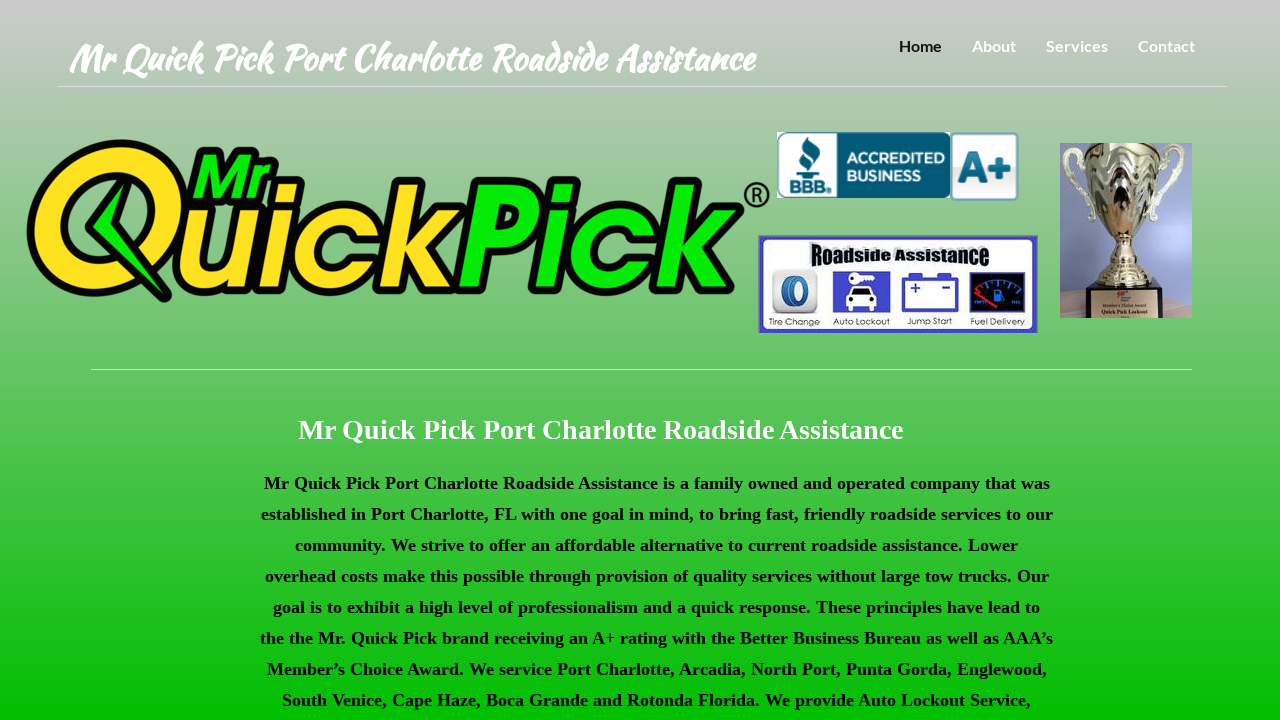

--- FILE ---
content_type: text/html; charset=utf-8
request_url: http://www.mrquickpickportcharlotte.com/
body_size: 9364
content:
 <!DOCTYPE html><html lang="en" dir="ltr" data-tcc-ignore=""><head><title>Mr Quick Pick Port Charlotte - Fast Roadside Assistance</title><meta http-equiv="content-type" content="text/html; charset=UTF-8"><meta http-equiv="X-UA-Compatible" content="IE=edge,chrome=1"><link rel="stylesheet" type="text/css" href="site.css?v="><script> if (typeof ($sf) === "undefined") { $sf = { baseUrl: "https://img1.wsimg.com/wst/v7/WSB7_J_20220204_1451_DEP-19184_3494/v2", skin: "app", preload: 0, require: { jquery: "https://img1.wsimg.com/wst/v7/WSB7_J_20220204_1451_DEP-19184_3494/v2/libs/jquery/jq.js", paths: { "wsbcore": "common/wsb/core", "knockout": "libs/knockout/knockout" } } }; } </script><script id="duel" src="//img1.wsimg.com/starfield/duel/v2.5.8/duel.js?appid=O3BkA5J1#TzNCa0E1SjF2Mi41Ljdwcm9k"></script><script> define('jquery', ['jq!starfield/jquery.mod'], function(m) { return m; }); define('appconfig', [], { documentDownloadBaseUrl: 'http://nebula.wsimg.com' }); </script><link rel="shortcut icon" href="//nebula.phx3.secureserver.net/8dd460b03298ac393526af507995f85a?AccessKeyId=C715D502D0F1A76C1718&disposition=0&alloworigin=1"><meta http-equiv="Content-Location" content="home.html"><meta name="generator" content="Starfield Technologies; Go Daddy Website Builder 7.0.5350"><meta name="description" content="Emergency roadside assistance, Auto lockouts, Jump Starts, Battery Replacements, Tire Change, Tire Plug, Fuel Delivery. Fast Local Service!!"><meta property="og:type" content="website"><meta property="og:title" content="Mr Quick Pick Port Charlotte - Fast Roadside Assistance"><meta property="og:site_name" content="Mr Quick Pick Roadside Assistance"><meta property="og:url" content="http://www.mrquickpickportcharlotte.com/home.html"><meta property="og:description" content="Emergency roadside assistance, Auto lockouts, Jump Starts, Battery Replacements, Tire Change, Tire Plug, Fuel Delivery. Fast Local Service!!"><meta property="og:image" content="//nebula.wsimg.com/ffc4e4746aacdc6618e1b926aa2fb2b2?AccessKeyId=C715D502D0F1A76C1718&disposition=0&alloworigin=1"></head><body><style data-inline-fonts>/* vietnamese */
@font-face {
  font-family: 'Allura';
  font-style: normal;
  font-weight: 400;
  src: url(https://img1.wsimg.com/gfonts/s/allura/v23/9oRPNYsQpS4zjuA_hAgWDto.woff2) format('woff2');
  unicode-range: U+0102-0103, U+0110-0111, U+0128-0129, U+0168-0169, U+01A0-01A1, U+01AF-01B0, U+0300-0301, U+0303-0304, U+0308-0309, U+0323, U+0329, U+1EA0-1EF9, U+20AB;
}
/* latin-ext */
@font-face {
  font-family: 'Allura';
  font-style: normal;
  font-weight: 400;
  src: url(https://img1.wsimg.com/gfonts/s/allura/v23/9oRPNYsQpS4zjuA_hQgWDto.woff2) format('woff2');
  unicode-range: U+0100-02BA, U+02BD-02C5, U+02C7-02CC, U+02CE-02D7, U+02DD-02FF, U+0304, U+0308, U+0329, U+1D00-1DBF, U+1E00-1E9F, U+1EF2-1EFF, U+2020, U+20A0-20AB, U+20AD-20C0, U+2113, U+2C60-2C7F, U+A720-A7FF;
}
/* latin */
@font-face {
  font-family: 'Allura';
  font-style: normal;
  font-weight: 400;
  src: url(https://img1.wsimg.com/gfonts/s/allura/v23/9oRPNYsQpS4zjuA_iwgW.woff2) format('woff2');
  unicode-range: U+0000-00FF, U+0131, U+0152-0153, U+02BB-02BC, U+02C6, U+02DA, U+02DC, U+0304, U+0308, U+0329, U+2000-206F, U+20AC, U+2122, U+2191, U+2193, U+2212, U+2215, U+FEFF, U+FFFD;
}
/* cyrillic */
@font-face {
  font-family: 'Amatic SC';
  font-style: normal;
  font-weight: 400;
  src: url(https://img1.wsimg.com/gfonts/s/amaticsc/v28/TUZyzwprpvBS1izr_vOEDuSfQZQ.woff2) format('woff2');
  unicode-range: U+0301, U+0400-045F, U+0490-0491, U+04B0-04B1, U+2116;
}
/* hebrew */
@font-face {
  font-family: 'Amatic SC';
  font-style: normal;
  font-weight: 400;
  src: url(https://img1.wsimg.com/gfonts/s/amaticsc/v28/TUZyzwprpvBS1izr_vOECOSfQZQ.woff2) format('woff2');
  unicode-range: U+0307-0308, U+0590-05FF, U+200C-2010, U+20AA, U+25CC, U+FB1D-FB4F;
}
/* vietnamese */
@font-face {
  font-family: 'Amatic SC';
  font-style: normal;
  font-weight: 400;
  src: url(https://img1.wsimg.com/gfonts/s/amaticsc/v28/TUZyzwprpvBS1izr_vOEBeSfQZQ.woff2) format('woff2');
  unicode-range: U+0102-0103, U+0110-0111, U+0128-0129, U+0168-0169, U+01A0-01A1, U+01AF-01B0, U+0300-0301, U+0303-0304, U+0308-0309, U+0323, U+0329, U+1EA0-1EF9, U+20AB;
}
/* latin-ext */
@font-face {
  font-family: 'Amatic SC';
  font-style: normal;
  font-weight: 400;
  src: url(https://img1.wsimg.com/gfonts/s/amaticsc/v28/TUZyzwprpvBS1izr_vOEBOSfQZQ.woff2) format('woff2');
  unicode-range: U+0100-02BA, U+02BD-02C5, U+02C7-02CC, U+02CE-02D7, U+02DD-02FF, U+0304, U+0308, U+0329, U+1D00-1DBF, U+1E00-1E9F, U+1EF2-1EFF, U+2020, U+20A0-20AB, U+20AD-20C0, U+2113, U+2C60-2C7F, U+A720-A7FF;
}
/* latin */
@font-face {
  font-family: 'Amatic SC';
  font-style: normal;
  font-weight: 400;
  src: url(https://img1.wsimg.com/gfonts/s/amaticsc/v28/TUZyzwprpvBS1izr_vOECuSf.woff2) format('woff2');
  unicode-range: U+0000-00FF, U+0131, U+0152-0153, U+02BB-02BC, U+02C6, U+02DA, U+02DC, U+0304, U+0308, U+0329, U+2000-206F, U+20AC, U+2122, U+2191, U+2193, U+2212, U+2215, U+FEFF, U+FFFD;
}
/* vietnamese */
@font-face {
  font-family: 'Arizonia';
  font-style: normal;
  font-weight: 400;
  src: url(https://img1.wsimg.com/gfonts/s/arizonia/v23/neIIzCemt4A5qa7mv5WOFqwKUQ.woff2) format('woff2');
  unicode-range: U+0102-0103, U+0110-0111, U+0128-0129, U+0168-0169, U+01A0-01A1, U+01AF-01B0, U+0300-0301, U+0303-0304, U+0308-0309, U+0323, U+0329, U+1EA0-1EF9, U+20AB;
}
/* latin-ext */
@font-face {
  font-family: 'Arizonia';
  font-style: normal;
  font-weight: 400;
  src: url(https://img1.wsimg.com/gfonts/s/arizonia/v23/neIIzCemt4A5qa7mv5WPFqwKUQ.woff2) format('woff2');
  unicode-range: U+0100-02BA, U+02BD-02C5, U+02C7-02CC, U+02CE-02D7, U+02DD-02FF, U+0304, U+0308, U+0329, U+1D00-1DBF, U+1E00-1E9F, U+1EF2-1EFF, U+2020, U+20A0-20AB, U+20AD-20C0, U+2113, U+2C60-2C7F, U+A720-A7FF;
}
/* latin */
@font-face {
  font-family: 'Arizonia';
  font-style: normal;
  font-weight: 400;
  src: url(https://img1.wsimg.com/gfonts/s/arizonia/v23/neIIzCemt4A5qa7mv5WBFqw.woff2) format('woff2');
  unicode-range: U+0000-00FF, U+0131, U+0152-0153, U+02BB-02BC, U+02C6, U+02DA, U+02DC, U+0304, U+0308, U+0329, U+2000-206F, U+20AC, U+2122, U+2191, U+2193, U+2212, U+2215, U+FEFF, U+FFFD;
}
/* latin */
@font-face {
  font-family: 'Averia Sans Libre';
  font-style: normal;
  font-weight: 400;
  src: url(https://img1.wsimg.com/gfonts/s/averiasanslibre/v20/ga6XaxZG_G5OvCf_rt7FH3B6BHLMEdVOEoI.woff2) format('woff2');
  unicode-range: U+0000-00FF, U+0131, U+0152-0153, U+02BB-02BC, U+02C6, U+02DA, U+02DC, U+0304, U+0308, U+0329, U+2000-206F, U+20AC, U+2122, U+2191, U+2193, U+2212, U+2215, U+FEFF, U+FFFD;
}
/* latin */
@font-face {
  font-family: 'Cabin Sketch';
  font-style: normal;
  font-weight: 400;
  src: url(https://img1.wsimg.com/gfonts/s/cabinsketch/v23/QGYpz_kZZAGCONcK2A4bGOj8mNhN.woff2) format('woff2');
  unicode-range: U+0000-00FF, U+0131, U+0152-0153, U+02BB-02BC, U+02C6, U+02DA, U+02DC, U+0304, U+0308, U+0329, U+2000-206F, U+20AC, U+2122, U+2191, U+2193, U+2212, U+2215, U+FEFF, U+FFFD;
}
/* vietnamese */
@font-face {
  font-family: 'Francois One';
  font-style: normal;
  font-weight: 400;
  src: url(https://img1.wsimg.com/gfonts/s/francoisone/v22/_Xmr-H4zszafZw3A-KPSZut9zgiRi_Y.woff2) format('woff2');
  unicode-range: U+0102-0103, U+0110-0111, U+0128-0129, U+0168-0169, U+01A0-01A1, U+01AF-01B0, U+0300-0301, U+0303-0304, U+0308-0309, U+0323, U+0329, U+1EA0-1EF9, U+20AB;
}
/* latin-ext */
@font-face {
  font-family: 'Francois One';
  font-style: normal;
  font-weight: 400;
  src: url(https://img1.wsimg.com/gfonts/s/francoisone/v22/_Xmr-H4zszafZw3A-KPSZut9zwiRi_Y.woff2) format('woff2');
  unicode-range: U+0100-02BA, U+02BD-02C5, U+02C7-02CC, U+02CE-02D7, U+02DD-02FF, U+0304, U+0308, U+0329, U+1D00-1DBF, U+1E00-1E9F, U+1EF2-1EFF, U+2020, U+20A0-20AB, U+20AD-20C0, U+2113, U+2C60-2C7F, U+A720-A7FF;
}
/* latin */
@font-face {
  font-family: 'Francois One';
  font-style: normal;
  font-weight: 400;
  src: url(https://img1.wsimg.com/gfonts/s/francoisone/v22/_Xmr-H4zszafZw3A-KPSZut9wQiR.woff2) format('woff2');
  unicode-range: U+0000-00FF, U+0131, U+0152-0153, U+02BB-02BC, U+02C6, U+02DA, U+02DC, U+0304, U+0308, U+0329, U+2000-206F, U+20AC, U+2122, U+2191, U+2193, U+2212, U+2215, U+FEFF, U+FFFD;
}
/* latin-ext */
@font-face {
  font-family: 'Fredericka the Great';
  font-style: normal;
  font-weight: 400;
  src: url(https://img1.wsimg.com/gfonts/s/frederickathegreat/v23/9Bt33CxNwt7aOctW2xjbCstzwVKsIBVV--StxbcVcg.woff2) format('woff2');
  unicode-range: U+0100-02BA, U+02BD-02C5, U+02C7-02CC, U+02CE-02D7, U+02DD-02FF, U+0304, U+0308, U+0329, U+1D00-1DBF, U+1E00-1E9F, U+1EF2-1EFF, U+2020, U+20A0-20AB, U+20AD-20C0, U+2113, U+2C60-2C7F, U+A720-A7FF;
}
/* latin */
@font-face {
  font-family: 'Fredericka the Great';
  font-style: normal;
  font-weight: 400;
  src: url(https://img1.wsimg.com/gfonts/s/frederickathegreat/v23/9Bt33CxNwt7aOctW2xjbCstzwVKsIBVV--Sjxbc.woff2) format('woff2');
  unicode-range: U+0000-00FF, U+0131, U+0152-0153, U+02BB-02BC, U+02C6, U+02DA, U+02DC, U+0304, U+0308, U+0329, U+2000-206F, U+20AC, U+2122, U+2191, U+2193, U+2212, U+2215, U+FEFF, U+FFFD;
}
/* latin */
@font-face {
  font-family: 'Jacques Francois Shadow';
  font-style: normal;
  font-weight: 400;
  src: url(https://img1.wsimg.com/gfonts/s/jacquesfrancoisshadow/v27/KR1FBtOz8PKTMk-kqdkLVrvR0ECFrB6Pin-2_p8Suno.woff2) format('woff2');
  unicode-range: U+0000-00FF, U+0131, U+0152-0153, U+02BB-02BC, U+02C6, U+02DA, U+02DC, U+0304, U+0308, U+0329, U+2000-206F, U+20AC, U+2122, U+2191, U+2193, U+2212, U+2215, U+FEFF, U+FFFD;
}
/* latin */
@font-face {
  font-family: 'Josefin Slab';
  font-style: normal;
  font-weight: 400;
  src: url(https://img1.wsimg.com/gfonts/s/josefinslab/v29/lW-swjwOK3Ps5GSJlNNkMalNpiZe_ldbOR4W71msR349Kg.woff2) format('woff2');
  unicode-range: U+0000-00FF, U+0131, U+0152-0153, U+02BB-02BC, U+02C6, U+02DA, U+02DC, U+0304, U+0308, U+0329, U+2000-206F, U+20AC, U+2122, U+2191, U+2193, U+2212, U+2215, U+FEFF, U+FFFD;
}
/* latin-ext */
@font-face {
  font-family: 'Kaushan Script';
  font-style: normal;
  font-weight: 400;
  src: url(https://img1.wsimg.com/gfonts/s/kaushanscript/v19/vm8vdRfvXFLG3OLnsO15WYS5DG72wNJHMw.woff2) format('woff2');
  unicode-range: U+0100-02BA, U+02BD-02C5, U+02C7-02CC, U+02CE-02D7, U+02DD-02FF, U+0304, U+0308, U+0329, U+1D00-1DBF, U+1E00-1E9F, U+1EF2-1EFF, U+2020, U+20A0-20AB, U+20AD-20C0, U+2113, U+2C60-2C7F, U+A720-A7FF;
}
/* latin */
@font-face {
  font-family: 'Kaushan Script';
  font-style: normal;
  font-weight: 400;
  src: url(https://img1.wsimg.com/gfonts/s/kaushanscript/v19/vm8vdRfvXFLG3OLnsO15WYS5DG74wNI.woff2) format('woff2');
  unicode-range: U+0000-00FF, U+0131, U+0152-0153, U+02BB-02BC, U+02C6, U+02DA, U+02DC, U+0304, U+0308, U+0329, U+2000-206F, U+20AC, U+2122, U+2191, U+2193, U+2212, U+2215, U+FEFF, U+FFFD;
}
/* latin-ext */
@font-face {
  font-family: 'Love Ya Like A Sister';
  font-style: normal;
  font-weight: 400;
  src: url(https://img1.wsimg.com/gfonts/s/loveyalikeasister/v23/R70EjzUBlOqPeouhFDfR80-0FhOqJubN-BeL-3xdgGE.woff2) format('woff2');
  unicode-range: U+0100-02BA, U+02BD-02C5, U+02C7-02CC, U+02CE-02D7, U+02DD-02FF, U+0304, U+0308, U+0329, U+1D00-1DBF, U+1E00-1E9F, U+1EF2-1EFF, U+2020, U+20A0-20AB, U+20AD-20C0, U+2113, U+2C60-2C7F, U+A720-A7FF;
}
/* latin */
@font-face {
  font-family: 'Love Ya Like A Sister';
  font-style: normal;
  font-weight: 400;
  src: url(https://img1.wsimg.com/gfonts/s/loveyalikeasister/v23/R70EjzUBlOqPeouhFDfR80-0FhOqJubN-BeL9Xxd.woff2) format('woff2');
  unicode-range: U+0000-00FF, U+0131, U+0152-0153, U+02BB-02BC, U+02C6, U+02DA, U+02DC, U+0304, U+0308, U+0329, U+2000-206F, U+20AC, U+2122, U+2191, U+2193, U+2212, U+2215, U+FEFF, U+FFFD;
}
/* cyrillic-ext */
@font-face {
  font-family: 'Merriweather';
  font-style: normal;
  font-weight: 400;
  font-stretch: 100%;
  src: url(https://img1.wsimg.com/gfonts/s/merriweather/v33/u-4D0qyriQwlOrhSvowK_l5UcA6zuSYEqOzpPe3HOZJ5eX1WtLaQwmYiScCmDxhtNOKl8yDr3icaGV31GvU.woff2) format('woff2');
  unicode-range: U+0460-052F, U+1C80-1C8A, U+20B4, U+2DE0-2DFF, U+A640-A69F, U+FE2E-FE2F;
}
/* cyrillic */
@font-face {
  font-family: 'Merriweather';
  font-style: normal;
  font-weight: 400;
  font-stretch: 100%;
  src: url(https://img1.wsimg.com/gfonts/s/merriweather/v33/u-4D0qyriQwlOrhSvowK_l5UcA6zuSYEqOzpPe3HOZJ5eX1WtLaQwmYiScCmDxhtNOKl8yDr3icaEF31GvU.woff2) format('woff2');
  unicode-range: U+0301, U+0400-045F, U+0490-0491, U+04B0-04B1, U+2116;
}
/* vietnamese */
@font-face {
  font-family: 'Merriweather';
  font-style: normal;
  font-weight: 400;
  font-stretch: 100%;
  src: url(https://img1.wsimg.com/gfonts/s/merriweather/v33/u-4D0qyriQwlOrhSvowK_l5UcA6zuSYEqOzpPe3HOZJ5eX1WtLaQwmYiScCmDxhtNOKl8yDr3icaG131GvU.woff2) format('woff2');
  unicode-range: U+0102-0103, U+0110-0111, U+0128-0129, U+0168-0169, U+01A0-01A1, U+01AF-01B0, U+0300-0301, U+0303-0304, U+0308-0309, U+0323, U+0329, U+1EA0-1EF9, U+20AB;
}
/* latin-ext */
@font-face {
  font-family: 'Merriweather';
  font-style: normal;
  font-weight: 400;
  font-stretch: 100%;
  src: url(https://img1.wsimg.com/gfonts/s/merriweather/v33/u-4D0qyriQwlOrhSvowK_l5UcA6zuSYEqOzpPe3HOZJ5eX1WtLaQwmYiScCmDxhtNOKl8yDr3icaGl31GvU.woff2) format('woff2');
  unicode-range: U+0100-02BA, U+02BD-02C5, U+02C7-02CC, U+02CE-02D7, U+02DD-02FF, U+0304, U+0308, U+0329, U+1D00-1DBF, U+1E00-1E9F, U+1EF2-1EFF, U+2020, U+20A0-20AB, U+20AD-20C0, U+2113, U+2C60-2C7F, U+A720-A7FF;
}
/* latin */
@font-face {
  font-family: 'Merriweather';
  font-style: normal;
  font-weight: 400;
  font-stretch: 100%;
  src: url(https://img1.wsimg.com/gfonts/s/merriweather/v33/u-4D0qyriQwlOrhSvowK_l5UcA6zuSYEqOzpPe3HOZJ5eX1WtLaQwmYiScCmDxhtNOKl8yDr3icaFF31.woff2) format('woff2');
  unicode-range: U+0000-00FF, U+0131, U+0152-0153, U+02BB-02BC, U+02C6, U+02DA, U+02DC, U+0304, U+0308, U+0329, U+2000-206F, U+20AC, U+2122, U+2191, U+2193, U+2212, U+2215, U+FEFF, U+FFFD;
}
/* latin-ext */
@font-face {
  font-family: 'Offside';
  font-style: normal;
  font-weight: 400;
  src: url(https://img1.wsimg.com/gfonts/s/offside/v26/HI_KiYMWKa9QrAykc5joR6-d.woff2) format('woff2');
  unicode-range: U+0100-02BA, U+02BD-02C5, U+02C7-02CC, U+02CE-02D7, U+02DD-02FF, U+0304, U+0308, U+0329, U+1D00-1DBF, U+1E00-1E9F, U+1EF2-1EFF, U+2020, U+20A0-20AB, U+20AD-20C0, U+2113, U+2C60-2C7F, U+A720-A7FF;
}
/* latin */
@font-face {
  font-family: 'Offside';
  font-style: normal;
  font-weight: 400;
  src: url(https://img1.wsimg.com/gfonts/s/offside/v26/HI_KiYMWKa9QrAykc5boRw.woff2) format('woff2');
  unicode-range: U+0000-00FF, U+0131, U+0152-0153, U+02BB-02BC, U+02C6, U+02DA, U+02DC, U+0304, U+0308, U+0329, U+2000-206F, U+20AC, U+2122, U+2191, U+2193, U+2212, U+2215, U+FEFF, U+FFFD;
}
/* cyrillic-ext */
@font-face {
  font-family: 'Open Sans';
  font-style: normal;
  font-weight: 400;
  font-stretch: 100%;
  src: url(https://img1.wsimg.com/gfonts/s/opensans/v44/memSYaGs126MiZpBA-UvWbX2vVnXBbObj2OVZyOOSr4dVJWUgsjZ0B4taVIGxA.woff2) format('woff2');
  unicode-range: U+0460-052F, U+1C80-1C8A, U+20B4, U+2DE0-2DFF, U+A640-A69F, U+FE2E-FE2F;
}
/* cyrillic */
@font-face {
  font-family: 'Open Sans';
  font-style: normal;
  font-weight: 400;
  font-stretch: 100%;
  src: url(https://img1.wsimg.com/gfonts/s/opensans/v44/memSYaGs126MiZpBA-UvWbX2vVnXBbObj2OVZyOOSr4dVJWUgsjZ0B4kaVIGxA.woff2) format('woff2');
  unicode-range: U+0301, U+0400-045F, U+0490-0491, U+04B0-04B1, U+2116;
}
/* greek-ext */
@font-face {
  font-family: 'Open Sans';
  font-style: normal;
  font-weight: 400;
  font-stretch: 100%;
  src: url(https://img1.wsimg.com/gfonts/s/opensans/v44/memSYaGs126MiZpBA-UvWbX2vVnXBbObj2OVZyOOSr4dVJWUgsjZ0B4saVIGxA.woff2) format('woff2');
  unicode-range: U+1F00-1FFF;
}
/* greek */
@font-face {
  font-family: 'Open Sans';
  font-style: normal;
  font-weight: 400;
  font-stretch: 100%;
  src: url(https://img1.wsimg.com/gfonts/s/opensans/v44/memSYaGs126MiZpBA-UvWbX2vVnXBbObj2OVZyOOSr4dVJWUgsjZ0B4jaVIGxA.woff2) format('woff2');
  unicode-range: U+0370-0377, U+037A-037F, U+0384-038A, U+038C, U+038E-03A1, U+03A3-03FF;
}
/* hebrew */
@font-face {
  font-family: 'Open Sans';
  font-style: normal;
  font-weight: 400;
  font-stretch: 100%;
  src: url(https://img1.wsimg.com/gfonts/s/opensans/v44/memSYaGs126MiZpBA-UvWbX2vVnXBbObj2OVZyOOSr4dVJWUgsjZ0B4iaVIGxA.woff2) format('woff2');
  unicode-range: U+0307-0308, U+0590-05FF, U+200C-2010, U+20AA, U+25CC, U+FB1D-FB4F;
}
/* math */
@font-face {
  font-family: 'Open Sans';
  font-style: normal;
  font-weight: 400;
  font-stretch: 100%;
  src: url(https://img1.wsimg.com/gfonts/s/opensans/v44/memSYaGs126MiZpBA-UvWbX2vVnXBbObj2OVZyOOSr4dVJWUgsjZ0B5caVIGxA.woff2) format('woff2');
  unicode-range: U+0302-0303, U+0305, U+0307-0308, U+0310, U+0312, U+0315, U+031A, U+0326-0327, U+032C, U+032F-0330, U+0332-0333, U+0338, U+033A, U+0346, U+034D, U+0391-03A1, U+03A3-03A9, U+03B1-03C9, U+03D1, U+03D5-03D6, U+03F0-03F1, U+03F4-03F5, U+2016-2017, U+2034-2038, U+203C, U+2040, U+2043, U+2047, U+2050, U+2057, U+205F, U+2070-2071, U+2074-208E, U+2090-209C, U+20D0-20DC, U+20E1, U+20E5-20EF, U+2100-2112, U+2114-2115, U+2117-2121, U+2123-214F, U+2190, U+2192, U+2194-21AE, U+21B0-21E5, U+21F1-21F2, U+21F4-2211, U+2213-2214, U+2216-22FF, U+2308-230B, U+2310, U+2319, U+231C-2321, U+2336-237A, U+237C, U+2395, U+239B-23B7, U+23D0, U+23DC-23E1, U+2474-2475, U+25AF, U+25B3, U+25B7, U+25BD, U+25C1, U+25CA, U+25CC, U+25FB, U+266D-266F, U+27C0-27FF, U+2900-2AFF, U+2B0E-2B11, U+2B30-2B4C, U+2BFE, U+3030, U+FF5B, U+FF5D, U+1D400-1D7FF, U+1EE00-1EEFF;
}
/* symbols */
@font-face {
  font-family: 'Open Sans';
  font-style: normal;
  font-weight: 400;
  font-stretch: 100%;
  src: url(https://img1.wsimg.com/gfonts/s/opensans/v44/memSYaGs126MiZpBA-UvWbX2vVnXBbObj2OVZyOOSr4dVJWUgsjZ0B5OaVIGxA.woff2) format('woff2');
  unicode-range: U+0001-000C, U+000E-001F, U+007F-009F, U+20DD-20E0, U+20E2-20E4, U+2150-218F, U+2190, U+2192, U+2194-2199, U+21AF, U+21E6-21F0, U+21F3, U+2218-2219, U+2299, U+22C4-22C6, U+2300-243F, U+2440-244A, U+2460-24FF, U+25A0-27BF, U+2800-28FF, U+2921-2922, U+2981, U+29BF, U+29EB, U+2B00-2BFF, U+4DC0-4DFF, U+FFF9-FFFB, U+10140-1018E, U+10190-1019C, U+101A0, U+101D0-101FD, U+102E0-102FB, U+10E60-10E7E, U+1D2C0-1D2D3, U+1D2E0-1D37F, U+1F000-1F0FF, U+1F100-1F1AD, U+1F1E6-1F1FF, U+1F30D-1F30F, U+1F315, U+1F31C, U+1F31E, U+1F320-1F32C, U+1F336, U+1F378, U+1F37D, U+1F382, U+1F393-1F39F, U+1F3A7-1F3A8, U+1F3AC-1F3AF, U+1F3C2, U+1F3C4-1F3C6, U+1F3CA-1F3CE, U+1F3D4-1F3E0, U+1F3ED, U+1F3F1-1F3F3, U+1F3F5-1F3F7, U+1F408, U+1F415, U+1F41F, U+1F426, U+1F43F, U+1F441-1F442, U+1F444, U+1F446-1F449, U+1F44C-1F44E, U+1F453, U+1F46A, U+1F47D, U+1F4A3, U+1F4B0, U+1F4B3, U+1F4B9, U+1F4BB, U+1F4BF, U+1F4C8-1F4CB, U+1F4D6, U+1F4DA, U+1F4DF, U+1F4E3-1F4E6, U+1F4EA-1F4ED, U+1F4F7, U+1F4F9-1F4FB, U+1F4FD-1F4FE, U+1F503, U+1F507-1F50B, U+1F50D, U+1F512-1F513, U+1F53E-1F54A, U+1F54F-1F5FA, U+1F610, U+1F650-1F67F, U+1F687, U+1F68D, U+1F691, U+1F694, U+1F698, U+1F6AD, U+1F6B2, U+1F6B9-1F6BA, U+1F6BC, U+1F6C6-1F6CF, U+1F6D3-1F6D7, U+1F6E0-1F6EA, U+1F6F0-1F6F3, U+1F6F7-1F6FC, U+1F700-1F7FF, U+1F800-1F80B, U+1F810-1F847, U+1F850-1F859, U+1F860-1F887, U+1F890-1F8AD, U+1F8B0-1F8BB, U+1F8C0-1F8C1, U+1F900-1F90B, U+1F93B, U+1F946, U+1F984, U+1F996, U+1F9E9, U+1FA00-1FA6F, U+1FA70-1FA7C, U+1FA80-1FA89, U+1FA8F-1FAC6, U+1FACE-1FADC, U+1FADF-1FAE9, U+1FAF0-1FAF8, U+1FB00-1FBFF;
}
/* vietnamese */
@font-face {
  font-family: 'Open Sans';
  font-style: normal;
  font-weight: 400;
  font-stretch: 100%;
  src: url(https://img1.wsimg.com/gfonts/s/opensans/v44/memSYaGs126MiZpBA-UvWbX2vVnXBbObj2OVZyOOSr4dVJWUgsjZ0B4vaVIGxA.woff2) format('woff2');
  unicode-range: U+0102-0103, U+0110-0111, U+0128-0129, U+0168-0169, U+01A0-01A1, U+01AF-01B0, U+0300-0301, U+0303-0304, U+0308-0309, U+0323, U+0329, U+1EA0-1EF9, U+20AB;
}
/* latin-ext */
@font-face {
  font-family: 'Open Sans';
  font-style: normal;
  font-weight: 400;
  font-stretch: 100%;
  src: url(https://img1.wsimg.com/gfonts/s/opensans/v44/memSYaGs126MiZpBA-UvWbX2vVnXBbObj2OVZyOOSr4dVJWUgsjZ0B4uaVIGxA.woff2) format('woff2');
  unicode-range: U+0100-02BA, U+02BD-02C5, U+02C7-02CC, U+02CE-02D7, U+02DD-02FF, U+0304, U+0308, U+0329, U+1D00-1DBF, U+1E00-1E9F, U+1EF2-1EFF, U+2020, U+20A0-20AB, U+20AD-20C0, U+2113, U+2C60-2C7F, U+A720-A7FF;
}
/* latin */
@font-face {
  font-family: 'Open Sans';
  font-style: normal;
  font-weight: 400;
  font-stretch: 100%;
  src: url(https://img1.wsimg.com/gfonts/s/opensans/v44/memSYaGs126MiZpBA-UvWbX2vVnXBbObj2OVZyOOSr4dVJWUgsjZ0B4gaVI.woff2) format('woff2');
  unicode-range: U+0000-00FF, U+0131, U+0152-0153, U+02BB-02BC, U+02C6, U+02DA, U+02DC, U+0304, U+0308, U+0329, U+2000-206F, U+20AC, U+2122, U+2191, U+2193, U+2212, U+2215, U+FEFF, U+FFFD;
}
/* cyrillic-ext */
@font-face {
  font-family: 'Oswald';
  font-style: normal;
  font-weight: 400;
  src: url(https://img1.wsimg.com/gfonts/s/oswald/v57/TK3_WkUHHAIjg75cFRf3bXL8LICs1_FvsUtiZTaR.woff2) format('woff2');
  unicode-range: U+0460-052F, U+1C80-1C8A, U+20B4, U+2DE0-2DFF, U+A640-A69F, U+FE2E-FE2F;
}
/* cyrillic */
@font-face {
  font-family: 'Oswald';
  font-style: normal;
  font-weight: 400;
  src: url(https://img1.wsimg.com/gfonts/s/oswald/v57/TK3_WkUHHAIjg75cFRf3bXL8LICs1_FvsUJiZTaR.woff2) format('woff2');
  unicode-range: U+0301, U+0400-045F, U+0490-0491, U+04B0-04B1, U+2116;
}
/* vietnamese */
@font-face {
  font-family: 'Oswald';
  font-style: normal;
  font-weight: 400;
  src: url(https://img1.wsimg.com/gfonts/s/oswald/v57/TK3_WkUHHAIjg75cFRf3bXL8LICs1_FvsUliZTaR.woff2) format('woff2');
  unicode-range: U+0102-0103, U+0110-0111, U+0128-0129, U+0168-0169, U+01A0-01A1, U+01AF-01B0, U+0300-0301, U+0303-0304, U+0308-0309, U+0323, U+0329, U+1EA0-1EF9, U+20AB;
}
/* latin-ext */
@font-face {
  font-family: 'Oswald';
  font-style: normal;
  font-weight: 400;
  src: url(https://img1.wsimg.com/gfonts/s/oswald/v57/TK3_WkUHHAIjg75cFRf3bXL8LICs1_FvsUhiZTaR.woff2) format('woff2');
  unicode-range: U+0100-02BA, U+02BD-02C5, U+02C7-02CC, U+02CE-02D7, U+02DD-02FF, U+0304, U+0308, U+0329, U+1D00-1DBF, U+1E00-1E9F, U+1EF2-1EFF, U+2020, U+20A0-20AB, U+20AD-20C0, U+2113, U+2C60-2C7F, U+A720-A7FF;
}
/* latin */
@font-face {
  font-family: 'Oswald';
  font-style: normal;
  font-weight: 400;
  src: url(https://img1.wsimg.com/gfonts/s/oswald/v57/TK3_WkUHHAIjg75cFRf3bXL8LICs1_FvsUZiZQ.woff2) format('woff2');
  unicode-range: U+0000-00FF, U+0131, U+0152-0153, U+02BB-02BC, U+02C6, U+02DA, U+02DC, U+0304, U+0308, U+0329, U+2000-206F, U+20AC, U+2122, U+2191, U+2193, U+2212, U+2215, U+FEFF, U+FFFD;
}
/* latin-ext */
@font-face {
  font-family: 'Over the Rainbow';
  font-style: normal;
  font-weight: 400;
  src: url(https://img1.wsimg.com/gfonts/s/overtherainbow/v23/11haGoXG1k_HKhMLUWz7Mc7vvW5ulvqs9eA2.woff2) format('woff2');
  unicode-range: U+0100-02BA, U+02BD-02C5, U+02C7-02CC, U+02CE-02D7, U+02DD-02FF, U+0304, U+0308, U+0329, U+1D00-1DBF, U+1E00-1E9F, U+1EF2-1EFF, U+2020, U+20A0-20AB, U+20AD-20C0, U+2113, U+2C60-2C7F, U+A720-A7FF;
}
/* latin */
@font-face {
  font-family: 'Over the Rainbow';
  font-style: normal;
  font-weight: 400;
  src: url(https://img1.wsimg.com/gfonts/s/overtherainbow/v23/11haGoXG1k_HKhMLUWz7Mc7vvW5ulvSs9Q.woff2) format('woff2');
  unicode-range: U+0000-00FF, U+0131, U+0152-0153, U+02BB-02BC, U+02C6, U+02DA, U+02DC, U+0304, U+0308, U+0329, U+2000-206F, U+20AC, U+2122, U+2191, U+2193, U+2212, U+2215, U+FEFF, U+FFFD;
}
/* cyrillic-ext */
@font-face {
  font-family: 'Pacifico';
  font-style: normal;
  font-weight: 400;
  src: url(https://img1.wsimg.com/gfonts/s/pacifico/v23/FwZY7-Qmy14u9lezJ-6K6MmTpA.woff2) format('woff2');
  unicode-range: U+0460-052F, U+1C80-1C8A, U+20B4, U+2DE0-2DFF, U+A640-A69F, U+FE2E-FE2F;
}
/* cyrillic */
@font-face {
  font-family: 'Pacifico';
  font-style: normal;
  font-weight: 400;
  src: url(https://img1.wsimg.com/gfonts/s/pacifico/v23/FwZY7-Qmy14u9lezJ-6D6MmTpA.woff2) format('woff2');
  unicode-range: U+0301, U+0400-045F, U+0490-0491, U+04B0-04B1, U+2116;
}
/* vietnamese */
@font-face {
  font-family: 'Pacifico';
  font-style: normal;
  font-weight: 400;
  src: url(https://img1.wsimg.com/gfonts/s/pacifico/v23/FwZY7-Qmy14u9lezJ-6I6MmTpA.woff2) format('woff2');
  unicode-range: U+0102-0103, U+0110-0111, U+0128-0129, U+0168-0169, U+01A0-01A1, U+01AF-01B0, U+0300-0301, U+0303-0304, U+0308-0309, U+0323, U+0329, U+1EA0-1EF9, U+20AB;
}
/* latin-ext */
@font-face {
  font-family: 'Pacifico';
  font-style: normal;
  font-weight: 400;
  src: url(https://img1.wsimg.com/gfonts/s/pacifico/v23/FwZY7-Qmy14u9lezJ-6J6MmTpA.woff2) format('woff2');
  unicode-range: U+0100-02BA, U+02BD-02C5, U+02C7-02CC, U+02CE-02D7, U+02DD-02FF, U+0304, U+0308, U+0329, U+1D00-1DBF, U+1E00-1E9F, U+1EF2-1EFF, U+2020, U+20A0-20AB, U+20AD-20C0, U+2113, U+2C60-2C7F, U+A720-A7FF;
}
/* latin */
@font-face {
  font-family: 'Pacifico';
  font-style: normal;
  font-weight: 400;
  src: url(https://img1.wsimg.com/gfonts/s/pacifico/v23/FwZY7-Qmy14u9lezJ-6H6Mk.woff2) format('woff2');
  unicode-range: U+0000-00FF, U+0131, U+0152-0153, U+02BB-02BC, U+02C6, U+02DA, U+02DC, U+0304, U+0308, U+0329, U+2000-206F, U+20AC, U+2122, U+2191, U+2193, U+2212, U+2215, U+FEFF, U+FFFD;
}
/* latin-ext */
@font-face {
  font-family: 'Romanesco';
  font-style: normal;
  font-weight: 400;
  src: url(https://img1.wsimg.com/gfonts/s/romanesco/v22/w8gYH2ozQOY7_r_J7mSX1XYKmOo.woff2) format('woff2');
  unicode-range: U+0100-02BA, U+02BD-02C5, U+02C7-02CC, U+02CE-02D7, U+02DD-02FF, U+0304, U+0308, U+0329, U+1D00-1DBF, U+1E00-1E9F, U+1EF2-1EFF, U+2020, U+20A0-20AB, U+20AD-20C0, U+2113, U+2C60-2C7F, U+A720-A7FF;
}
/* latin */
@font-face {
  font-family: 'Romanesco';
  font-style: normal;
  font-weight: 400;
  src: url(https://img1.wsimg.com/gfonts/s/romanesco/v22/w8gYH2ozQOY7_r_J7mSX23YK.woff2) format('woff2');
  unicode-range: U+0000-00FF, U+0131, U+0152-0153, U+02BB-02BC, U+02C6, U+02DA, U+02DC, U+0304, U+0308, U+0329, U+2000-206F, U+20AC, U+2122, U+2191, U+2193, U+2212, U+2215, U+FEFF, U+FFFD;
}
/* latin-ext */
@font-face {
  font-family: 'Sacramento';
  font-style: normal;
  font-weight: 400;
  src: url(https://img1.wsimg.com/gfonts/s/sacramento/v17/buEzpo6gcdjy0EiZMBUG4CMf_exL.woff2) format('woff2');
  unicode-range: U+0100-02BA, U+02BD-02C5, U+02C7-02CC, U+02CE-02D7, U+02DD-02FF, U+0304, U+0308, U+0329, U+1D00-1DBF, U+1E00-1E9F, U+1EF2-1EFF, U+2020, U+20A0-20AB, U+20AD-20C0, U+2113, U+2C60-2C7F, U+A720-A7FF;
}
/* latin */
@font-face {
  font-family: 'Sacramento';
  font-style: normal;
  font-weight: 400;
  src: url(https://img1.wsimg.com/gfonts/s/sacramento/v17/buEzpo6gcdjy0EiZMBUG4C0f_Q.woff2) format('woff2');
  unicode-range: U+0000-00FF, U+0131, U+0152-0153, U+02BB-02BC, U+02C6, U+02DA, U+02DC, U+0304, U+0308, U+0329, U+2000-206F, U+20AC, U+2122, U+2191, U+2193, U+2212, U+2215, U+FEFF, U+FFFD;
}
/* latin-ext */
@font-face {
  font-family: 'Seaweed Script';
  font-style: normal;
  font-weight: 400;
  src: url(https://img1.wsimg.com/gfonts/s/seaweedscript/v17/bx6cNx6Tne2pxOATYE8C_Rsoe3WA8qY2VQ.woff2) format('woff2');
  unicode-range: U+0100-02BA, U+02BD-02C5, U+02C7-02CC, U+02CE-02D7, U+02DD-02FF, U+0304, U+0308, U+0329, U+1D00-1DBF, U+1E00-1E9F, U+1EF2-1EFF, U+2020, U+20A0-20AB, U+20AD-20C0, U+2113, U+2C60-2C7F, U+A720-A7FF;
}
/* latin */
@font-face {
  font-family: 'Seaweed Script';
  font-style: normal;
  font-weight: 400;
  src: url(https://img1.wsimg.com/gfonts/s/seaweedscript/v17/bx6cNx6Tne2pxOATYE8C_Rsoe3WO8qY.woff2) format('woff2');
  unicode-range: U+0000-00FF, U+0131, U+0152-0153, U+02BB-02BC, U+02C6, U+02DA, U+02DC, U+0304, U+0308, U+0329, U+2000-206F, U+20AC, U+2122, U+2191, U+2193, U+2212, U+2215, U+FEFF, U+FFFD;
}
/* latin-ext */
@font-face {
  font-family: 'Special Elite';
  font-style: normal;
  font-weight: 400;
  src: url(https://img1.wsimg.com/gfonts/s/specialelite/v20/XLYgIZbkc4JPUL5CVArUVL0ntn4OSEFt.woff2) format('woff2');
  unicode-range: U+0100-02BA, U+02BD-02C5, U+02C7-02CC, U+02CE-02D7, U+02DD-02FF, U+0304, U+0308, U+0329, U+1D00-1DBF, U+1E00-1E9F, U+1EF2-1EFF, U+2020, U+20A0-20AB, U+20AD-20C0, U+2113, U+2C60-2C7F, U+A720-A7FF;
}
/* latin */
@font-face {
  font-family: 'Special Elite';
  font-style: normal;
  font-weight: 400;
  src: url(https://img1.wsimg.com/gfonts/s/specialelite/v20/XLYgIZbkc4JPUL5CVArUVL0ntnAOSA.woff2) format('woff2');
  unicode-range: U+0000-00FF, U+0131, U+0152-0153, U+02BB-02BC, U+02C6, U+02DA, U+02DC, U+0304, U+0308, U+0329, U+2000-206F, U+20AC, U+2122, U+2191, U+2193, U+2212, U+2215, U+FEFF, U+FFFD;
}

/* latin-ext */
@font-face {
  font-family: 'Lato';
  font-style: normal;
  font-weight: 100;
  src: url(https://img1.wsimg.com/gfonts/s/lato/v25/S6u8w4BMUTPHh30AUi-qJCY.woff2) format('woff2');
  unicode-range: U+0100-02BA, U+02BD-02C5, U+02C7-02CC, U+02CE-02D7, U+02DD-02FF, U+0304, U+0308, U+0329, U+1D00-1DBF, U+1E00-1E9F, U+1EF2-1EFF, U+2020, U+20A0-20AB, U+20AD-20C0, U+2113, U+2C60-2C7F, U+A720-A7FF;
}
/* latin */
@font-face {
  font-family: 'Lato';
  font-style: normal;
  font-weight: 100;
  src: url(https://img1.wsimg.com/gfonts/s/lato/v25/S6u8w4BMUTPHh30AXC-q.woff2) format('woff2');
  unicode-range: U+0000-00FF, U+0131, U+0152-0153, U+02BB-02BC, U+02C6, U+02DA, U+02DC, U+0304, U+0308, U+0329, U+2000-206F, U+20AC, U+2122, U+2191, U+2193, U+2212, U+2215, U+FEFF, U+FFFD;
}
/* latin-ext */
@font-face {
  font-family: 'Lato';
  font-style: normal;
  font-weight: 300;
  src: url(https://img1.wsimg.com/gfonts/s/lato/v25/S6u9w4BMUTPHh7USSwaPGR_p.woff2) format('woff2');
  unicode-range: U+0100-02BA, U+02BD-02C5, U+02C7-02CC, U+02CE-02D7, U+02DD-02FF, U+0304, U+0308, U+0329, U+1D00-1DBF, U+1E00-1E9F, U+1EF2-1EFF, U+2020, U+20A0-20AB, U+20AD-20C0, U+2113, U+2C60-2C7F, U+A720-A7FF;
}
/* latin */
@font-face {
  font-family: 'Lato';
  font-style: normal;
  font-weight: 300;
  src: url(https://img1.wsimg.com/gfonts/s/lato/v25/S6u9w4BMUTPHh7USSwiPGQ.woff2) format('woff2');
  unicode-range: U+0000-00FF, U+0131, U+0152-0153, U+02BB-02BC, U+02C6, U+02DA, U+02DC, U+0304, U+0308, U+0329, U+2000-206F, U+20AC, U+2122, U+2191, U+2193, U+2212, U+2215, U+FEFF, U+FFFD;
}
/* latin-ext */
@font-face {
  font-family: 'Lato';
  font-style: normal;
  font-weight: 400;
  src: url(https://img1.wsimg.com/gfonts/s/lato/v25/S6uyw4BMUTPHjxAwXjeu.woff2) format('woff2');
  unicode-range: U+0100-02BA, U+02BD-02C5, U+02C7-02CC, U+02CE-02D7, U+02DD-02FF, U+0304, U+0308, U+0329, U+1D00-1DBF, U+1E00-1E9F, U+1EF2-1EFF, U+2020, U+20A0-20AB, U+20AD-20C0, U+2113, U+2C60-2C7F, U+A720-A7FF;
}
/* latin */
@font-face {
  font-family: 'Lato';
  font-style: normal;
  font-weight: 400;
  src: url(https://img1.wsimg.com/gfonts/s/lato/v25/S6uyw4BMUTPHjx4wXg.woff2) format('woff2');
  unicode-range: U+0000-00FF, U+0131, U+0152-0153, U+02BB-02BC, U+02C6, U+02DA, U+02DC, U+0304, U+0308, U+0329, U+2000-206F, U+20AC, U+2122, U+2191, U+2193, U+2212, U+2215, U+FEFF, U+FFFD;
}
/* latin-ext */
@font-face {
  font-family: 'Lato';
  font-style: normal;
  font-weight: 700;
  src: url(https://img1.wsimg.com/gfonts/s/lato/v25/S6u9w4BMUTPHh6UVSwaPGR_p.woff2) format('woff2');
  unicode-range: U+0100-02BA, U+02BD-02C5, U+02C7-02CC, U+02CE-02D7, U+02DD-02FF, U+0304, U+0308, U+0329, U+1D00-1DBF, U+1E00-1E9F, U+1EF2-1EFF, U+2020, U+20A0-20AB, U+20AD-20C0, U+2113, U+2C60-2C7F, U+A720-A7FF;
}
/* latin */
@font-face {
  font-family: 'Lato';
  font-style: normal;
  font-weight: 700;
  src: url(https://img1.wsimg.com/gfonts/s/lato/v25/S6u9w4BMUTPHh6UVSwiPGQ.woff2) format('woff2');
  unicode-range: U+0000-00FF, U+0131, U+0152-0153, U+02BB-02BC, U+02C6, U+02DA, U+02DC, U+0304, U+0308, U+0329, U+2000-206F, U+20AC, U+2122, U+2191, U+2193, U+2212, U+2215, U+FEFF, U+FFFD;
}
</style><style type="text/css"> #wsb-element-57737e18-643a-483b-b882-38f111b4a436{top:32px;left:13px;position:absolute;z-index:94}#wsb-element-57737e18-643a-483b-b882-38f111b4a436 .txt{width:726px;height:42px}#wsb-element-00000000-0000-0000-0000-000706244061{top:1679px;left:205px;position:absolute;z-index:74}#wsb-element-00000000-0000-0000-0000-000706244061 .wsb-image-inner{}#wsb-element-00000000-0000-0000-0000-000706244061 .wsb-image-inner div{width:194px;height:137px;position:relative;overflow:hidden}#wsb-element-00000000-0000-0000-0000-000706244061 img{position:absolute}#wsb-element-00000000-0000-0000-0000-000705047810{top:364px;left:36px;position:absolute;z-index:33}#wsb-element-00000000-0000-0000-0000-000705047810 .wsb-line-element{width:1101px;height:21px}#wsb-element-903eb918-2827-48ed-9dad-8884799a73ae{top:461.5px;left:205px;position:absolute;z-index:80}#wsb-element-903eb918-2827-48ed-9dad-8884799a73ae .txt{width:793px;height:965px}#wsb-element-5951c513-536a-435f-bafb-33406b11b31a{top:1836px;left:413.5px;position:absolute;z-index:98}#wsb-element-5951c513-536a-435f-bafb-33406b11b31a .wsb-htmlsnippet-element{width:325px;height:99px;overflow:hidden;margin:auto}#wsb-element-189ceec2-1000-47e3-a159-b2c0a2cfcb94{top:1064px;left:724px;position:absolute;z-index:95}#wsb-element-189ceec2-1000-47e3-a159-b2c0a2cfcb94 div{width:407px;height:219px}#wsb-element-1646afc5-ca60-42f7-8810-8f0c6fb89a6c{top:27px;left:813px;position:absolute;z-index:17}#wsb-element-1646afc5-ca60-42f7-8810-8f0c6fb89a6c{width:342px;height:22px}#wsb-element-6bf20bce-61e3-44f1-af5c-051cae369bf7{top:127px;left:-38.5px;position:absolute;z-index:96}#wsb-element-6bf20bce-61e3-44f1-af5c-051cae369bf7 .wsb-image-inner{}#wsb-element-6bf20bce-61e3-44f1-af5c-051cae369bf7 .wsb-image-inner div{width:761px;height:186px;position:relative;overflow:hidden}#wsb-element-6bf20bce-61e3-44f1-af5c-051cae369bf7 img{position:absolute}#wsb-element-00000000-0000-0000-0000-000705047807{top:230px;left:703px;position:absolute;z-index:28}#wsb-element-00000000-0000-0000-0000-000705047807 .wsb-image-inner{}#wsb-element-00000000-0000-0000-0000-000705047807 .wsb-image-inner div{width:280px;height:98px;position:relative;overflow:hidden}#wsb-element-00000000-0000-0000-0000-000705047807 img{position:absolute}#wsb-element-00000000-0000-0000-0000-000705047811{top:1545px;left:884px;position:absolute;z-index:34}#wsb-element-00000000-0000-0000-0000-000705047811 .wsb-share-00000000-0000-0000-0000-000705047811{width:113px;height:38px}#wsb-element-fccc9e43-a308-49c7-968d-ec6859df8820{top:127px;left:895px;position:absolute;z-index:75}#wsb-element-fccc9e43-a308-49c7-968d-ec6859df8820 .wsb-image-inner{}#wsb-element-fccc9e43-a308-49c7-968d-ec6859df8820 .wsb-image-inner div{width:69px;height:69px;position:relative;overflow:hidden}#wsb-element-fccc9e43-a308-49c7-968d-ec6859df8820 img{position:absolute}#wsb-element-00000000-0000-0000-0000-000706243959{top:1677px;left:481px;position:absolute;z-index:72}#wsb-element-00000000-0000-0000-0000-000706243959 .wsb-image-inner{}#wsb-element-00000000-0000-0000-0000-000706243959 .wsb-image-inner div{width:190px;height:139px;position:relative;overflow:hidden}#wsb-element-00000000-0000-0000-0000-000706243959 img{position:absolute}#wsb-element-00000000-0000-0000-0000-000705047791{top:1538.5px;left:176px;position:absolute;z-index:11}#wsb-element-00000000-0000-0000-0000-000705047791 .wsb-image-inner{}#wsb-element-00000000-0000-0000-0000-000705047791 .wsb-image-inner div{width:98px;height:35px;position:relative;overflow:hidden}#wsb-element-00000000-0000-0000-0000-000705047791 img{position:absolute}#wsb-element-00000000-0000-0000-0000-000705067074{top:1676px;left:756px;position:absolute;z-index:46}#wsb-element-00000000-0000-0000-0000-000705067074 .wsb-image-inner{}#wsb-element-00000000-0000-0000-0000-000705067074 .wsb-image-inner div{width:156px;height:140px;position:relative;overflow:hidden}#wsb-element-00000000-0000-0000-0000-000705067074 img{position:absolute}#wsb-element-00000000-0000-0000-0000-000705047792{top:1538.5px;left:316px;position:absolute;z-index:14}#wsb-element-00000000-0000-0000-0000-000705047792 .txt{width:510px;height:54px}#wsb-element-00000000-0000-0000-0000-000705069698{top:127px;left:722px;position:absolute;z-index:48}#wsb-element-00000000-0000-0000-0000-000705069698 .wsb-image-inner{}#wsb-element-00000000-0000-0000-0000-000705069698 .wsb-image-inner div{width:173px;height:66.19px;position:relative;overflow:hidden}#wsb-element-00000000-0000-0000-0000-000705069698 img{position:absolute}#wsb-element-00000000-0000-0000-0000-000705047801{top:1538.5px;left:23px;position:absolute;z-index:22}#wsb-element-00000000-0000-0000-0000-000705047801 .wsb-line-element{width:1172px;height:21px}#wsb-element-00000000-0000-0000-0000-000705047814{top:401px;left:243px;position:absolute;z-index:40}#wsb-element-00000000-0000-0000-0000-000705047814 .txt{width:894px;height:41px}#wsb-element-00000000-0000-0000-0000-000705047802{top:81px;left:3px;position:absolute;z-index:23}#wsb-element-00000000-0000-0000-0000-000705047802 .wsb-line-element{width:1169px;height:21px}#wsb-element-00000000-0000-0000-0000-000705285720{top:1961px;left:348px;position:absolute;z-index:54}#wsb-element-00000000-0000-0000-0000-000705285720 .wsb-image-inner{}#wsb-element-00000000-0000-0000-0000-000705285720 .wsb-image-inner div{width:464px;height:349px;position:relative;overflow:hidden}#wsb-element-00000000-0000-0000-0000-000705285720 img{position:absolute}#wsb-element-00000000-0000-0000-0000-000705047803{top:138px;left:1005px;position:absolute;z-index:26}#wsb-element-00000000-0000-0000-0000-000705047803 .wsb-image-inner{}#wsb-element-00000000-0000-0000-0000-000705047803 .wsb-image-inner div{width:132px;height:175px;position:relative;overflow:hidden}#wsb-element-00000000-0000-0000-0000-000705047803 img{position:absolute} </style><div class="wsb-canvas body" style="filter: progid:DXImageTransform.Microsoft.gradient( startColorstr='#cccccc', endColorstr='#00bf00',GradientType=0 ); background-image: ; background: -moz-linear-gradient(top, #cccccc 0%, #00bf00 100%);; background: -webkit-gradient(linear, left top, left bottom, color-stop(0%,#cccccc), color-stop(100%,#00bf00)); background: -webkit-linear-gradient(top, #cccccc 0%, #00bf00 100%); background: -o-linear-gradient(top, #cccccc 0%,#00bf00 100%); background: -ms-linear-gradient(top, #cccccc 0%,#00bf00 100%); background: linear-gradient(to bottom, #cccccc 0%,#00bf00 100%); background-position-x: center; background-position-y: top; background-position: center top; background-repeat: no-repeat; position: fixed; top: 0; bottom: 0; left: 0; right: 0; width: 100%; height: 100%; overflow: hidden;"><div class="wsb-canvas-page-container" style="position: absolute; top: 0; bottom: 0; left: 0; right: 0; width: 100%; height: 100%; overflow: auto;"><div id="wsb-canvas-template-page" class="wsb-canvas-page page" style="height: 5792px; margin: auto; width: 1170px; background-color: transparent; position: relative; margin-top: 5px"><div id="wsb-canvas-template-container" style="position: absolute;"> <div id="wsb-element-57737e18-643a-483b-b882-38f111b4a436" class="wsb-element-text" data-type="element"> <div class="txt "><h1><span style="color:#FFFFFF;"><span style="font-family:kaushan script;"></span><strong><span style="font-family: kaushan script;"></span></strong><strong><span style="font-family: kaushan script;">Mr Quick Pick Port Charlotte Roadside Assistance</span></strong></span><br></h1></div> </div><div id="wsb-element-00000000-0000-0000-0000-000706244061" class="wsb-element-image" data-type="element"> <div class="wsb-image-inner "><div class="img"><img src="//nebula.wsimg.com/41d3f882fd0b9b013b48f7efe673b7e1?AccessKeyId=C715D502D0F1A76C1718&amp;disposition=0&amp;alloworigin=1" style="vertical-align:middle;width:194px;height:137px;"></div></div> </div><div id="wsb-element-00000000-0000-0000-0000-000705047810" class="wsb-element-line" data-type="element"> <div class="wsb-line-element" style="width: 1101px; height: 21px; width: 1101px;border-top: 1px solid #dadada;opacity: 1;filter: alpha(opacity=1);"></div> </div><div id="wsb-element-903eb918-2827-48ed-9dad-8884799a73ae" class="wsb-element-text" data-type="element"> <div class="txt "><p style="text-align: center;"><span style="color:#000000;"><strong><span style="font-size: 18px;">​​​​​​​​​​​​​​​​​​​​​</span><span style="font-size:18px;"><span style="font-family: arial,helvetica,sans-serif;"></span></span><span style="font-size:18px;"><span style="font-family: georgia,serif;">Mr Quick Pick Port Charlotte Roadside Assistance is a family owned and operated company that was established in Port Charlotte, FL with one goal in mind, to bring fast, friendly roadside services to our community. We strive to offer an affordable alternative to current roadside assistance. Lower overhead costs make this possible through provision of quality services without large tow trucks. Our goal is to&nbsp;exhibit&nbsp;a high level of professionalism and a quick response.&nbsp;These principles have lead to the the Mr. Quick Pick brand receiving an A+ rating with the Better Business Bureau as well as AAA’s Member’s Choice Award. We service Port Charlotte, Arcadia, North Port, Punta Gorda, Englewood, South Venice, Cape Haze, Boca Grande and Rotonda Florida. We provide Auto Lockout Service, Jump starts, Fuel Delivery and Flat Tire Change, </span></span></strong></span><span style="color:#000000;"><strong><span style="font-size:18px;"><span style="font-family: georgia,serif;">Battery and Charging System Testing.</span></span></strong></span><br></p><p style="text-align: center;"><span style="color:#000000;"><strong><span style="font-size:18px;"><span style="font-family: georgia,serif;"> Batteries Delivered and Installed At Your Location.</span></span></strong></span><br></p><p style="text-align: center;"><span style="color:#000000;"><strong><span style="font-size:18px;"><span style="font-family: georgia,serif;"> I look forward to helping you with your emergency roadside assistance.</span><span style="font-family: arial,helvetica,sans-serif;"><br></span></span></strong></span><span style="font-size:28px;"><span style="font-family: arial,helvetica,sans-serif;"><span style="color: rgb(255, 255, 0);"><strong>Call (941) 448-8661!!</strong></span><span style="color: rgb(0, 0, 0);"><strong><br></strong></span></span></span><span style="font-family:georgia,serif;"><span style="font-size: 16px;"><span style="color: rgb(255, 255, 255);"><strong>Hours:&nbsp;Mon. - Fri. 8<font face="arial,helvetica,sans-serif">:00 </font></strong></span></span></span><span style="font-family:georgia,serif;"><span style="font-size: 16px;"><span style="color: rgb(255, 255, 255);"><strong>AM&nbsp;-<font face="arial,helvetica,sans-serif">&nbsp;7:00</font></strong></span></span></span><span style="font-size: 16px;"><span style="color: rgb(255, 255, 255);"><strong><font face="arial,helvetica,sans-serif"></font></strong></span></span><span style="font-family:georgia,serif;"><span style="font-size: 16px;"><span style="color: rgb(255, 255, 255);"><strong>PM&nbsp; &nbsp;Sat. 8:00 AM -7<font face="arial,helvetica,sans-serif">:00</font></strong></span></span></span><span style="font-size: 16px;"><span style="color: rgb(255, 255, 255);"><strong><font face="arial,helvetica,sans-serif"></font></strong></span></span><span style="font-family:georgia,serif;"><span style="font-size: 16px;"><span style="color: rgb(255, 255, 255);"><strong>PM&nbsp; &nbsp;Sun. 2</strong></span></span></span><span style="font-family:arial,helvetica,sans-serif;"><span style="font-size: 16px;"><span style="color: rgb(255, 255, 255);"><strong>:00 </strong></span></span></span><span style="font-family:georgia,serif;"><span style="font-size: 16px;"><span style="color: rgb(255, 255, 255);"><strong>PM -<font face="arial,helvetica,sans-serif">&nbsp;7:00</font></strong></span></span></span><span style="font-size: 16px;"><span style="color: rgb(255, 255, 255);"><strong><font face="arial,helvetica,sans-serif"></font></strong></span></span><span style="font-family:georgia,serif;"><span style="font-size: 16px;"><span style="color: rgb(255, 255, 255);"><strong>PM. </strong></span></span><br></span></p><p style="text-align: center;"><br><br></p><p><span style="font-size:26px;"><strong></strong></span><span style="font-size:20px;"><strong></strong></span><span style="font-size:24px;"><strong><span style="font-family: arial,helvetica,sans-serif;"><span style="color: rgb(255, 255, 255);"></span></span></strong></span><span style="font-size:20px;"><strong><span style="font-family:arial,helvetica,sans-serif;"><span style="color: rgb(255, 255, 255);">Mr Quick Pick Port Charlotte Services</span></span></strong></span><span style="font-size:18px;"><strong><span style="color: rgb(255, 255, 0);"><br><span style="font-family:arial,helvetica,sans-serif;">- Auto lockout Service<br>- Jump Starts<br>- Fuel Delivery (Unleaded &amp; Diesel)<br>- Flat Tire Change</span></span></strong></span><span style="font-size:18px;"><strong><span style="color: rgb(255, 255, 0);"><span style="font-family:arial,helvetica,sans-serif;"></span></span></strong></span><br></p><p><span style="font-size:18px;"><strong><span style="color: rgb(255, 255, 0);"><span style="font-family:arial,helvetica,sans-serif;">- Battery and Charging System Testing<br></span></span></strong><span style="font-family: arial,helvetica,sans-serif;"><span style="color: rgb(255, 255, 0);"><strong>- Batteries Delivered &amp; Installed At Your Location</strong></span></span></span><span style="font-size:18px;"><strong><span style="color: rgb(255, 255, 0);"><span style="font-family:arial,helvetica,sans-serif;"></span></span></strong></span><br></p><p><span style="font-size:18px;"><strong><span style="color: rgb(255, 255, 0);"><span style="font-family:arial,helvetica,sans-serif;">- Tow Truck referrals<br>- Auto Mechanic referrals</span></span></strong></span><br></p><p><span style="font-size:18px;"><strong><span style="color: rgb(255, 255, 0);">- Battery Service That Comes To You!<br><br></span></strong></span><span style="font-size:20px;"><strong><span style="color: rgb(255, 255, 255);"></span></strong></span><br></p><br><p><span style="font-size:18px;"><strong><span style="color: rgb(255, 255, 0);"></span></strong></span><br></p></div> </div><div id="wsb-element-5951c513-536a-435f-bafb-33406b11b31a" class="wsb-element-htmlsnippet" data-type="element">




        <div class="wsb-htmlsnippet-element"><a href="https://www.towing.com//US/FL/Port-Charlotte/33949/Mr-Quick-Pick-Port-Charlotte-Roadside-Assistance" target="_blank"><img src="https://towing.azureedge.net/Images/Findus4v2.7m.png" alt="Featured On Towing.com" border="0"></a></div>
</div><div id="wsb-element-189ceec2-1000-47e3-a159-b2c0a2cfcb94" class="wsb-element-facebook" data-type="element"> <div id="fb-container-189ceec2-1000-47e3-a159-b2c0a2cfcb94" class="wsb-social-facebook "></div><script> require(["jquery", "designer/util/facebookSDKHelper"], function ($, fbSDK) { fbSDK.setApiGraphVersion("v9.0"); fbSDK.setLocale("en", "US"); fbSDK.likeBoxGenerator( $("#fb-container-189ceec2-1000-47e3-a159-b2c0a2cfcb94"), {"class" : "fb-page", "data-href" : "https://www.facebook.com/mrquickpickpc/", "data-width" : "407", "data-height" : "219", "data-show-facepile" : "true", "data-show-posts" : "false", "data-small-header" : "false", "data-adapt-container-width" : "true", "data-hide-cover" : "false"} ); }); </script></div><div id="wsb-element-1646afc5-ca60-42f7-8810-8f0c6fb89a6c" class="wsb-element-navigation" data-type="element"> <div style="width: 342px; height: 22px;" class="wsb-nav nav_theme nav-text-left nav-horizontal nav-btn-right wsb-navigation-rendered-top-level-container" id="wsb-nav-1646afc5-ca60-42f7-8810-8f0c6fb89a6c"><style> #wsb-nav-1646afc5-ca60-42f7-8810-8f0c6fb89a6c.wsb-navigation-rendered-top-level-container ul > li:hover, #wsb-nav-1646afc5-ca60-42f7-8810-8f0c6fb89a6c.wsb-navigation-rendered-top-level-container ul > li:hover > a, #wsb-nav-1646afc5-ca60-42f7-8810-8f0c6fb89a6c.wsb-navigation-rendered-top-level-container ul > li.active:hover, #wsb-nav-1646afc5-ca60-42f7-8810-8f0c6fb89a6c.wsb-navigation-rendered-top-level-container ul > li.active > a:hover, #wsb-nav-1646afc5-ca60-42f7-8810-8f0c6fb89a6c.wsb-navigation-rendered-top-level-container ul > li.active .nav-subnav li:hover, #wsb-nav-1646afc5-ca60-42f7-8810-8f0c6fb89a6c.wsb-navigation-rendered-top-level-container ul > li.active .nav-subnav li:hover > a {background-color: !important;color: !important;} </style><ul class="wsb-navigation-rendered-top-level-menu "><li style="width: auto" class="active"><a href="home.html" target="" data-title="Home" data-pageid="00000000-0000-0000-0000-000003632844" data-url="home.html">Home</a></li><li style="width: auto"><a href="about.html" target="" data-title="About" data-pageid="00000000-0000-0000-0000-000017844754" data-url="about.html">About</a></li><li style="width: auto"><a href="services.html" target="" data-title="Services" data-pageid="00000000-0000-0000-0000-000706239521" data-url="services.html">Services</a></li><li style="width: auto"><a href="contact.html" target="" data-title="Contact" data-pageid="00000000-0000-0000-0000-000017844963" data-url="contact.html">Contact</a></li></ul></div> </div><div id="wsb-element-6bf20bce-61e3-44f1-af5c-051cae369bf7" class="wsb-element-image" data-type="element"> <div class="wsb-image-inner "><div class="img"><img src="//nebula.wsimg.com/10464e999586525fa32ae28d2615727c?AccessKeyId=C715D502D0F1A76C1718&amp;disposition=0&amp;alloworigin=1" style="vertical-align:middle;width:761px;height:186px;"></div></div> </div><div id="wsb-element-00000000-0000-0000-0000-000705047807" class="wsb-element-image" data-type="element"> <div class="wsb-image-inner "><div class="img"><img src="//nebula.wsimg.com/2a784e38a23ef10590ffa97eea841849?AccessKeyId=C715D502D0F1A76C1718&amp;disposition=0&amp;alloworigin=1" style="vertical-align:middle;width:280px;height:98px;"></div></div> </div><div id="wsb-element-00000000-0000-0000-0000-000705047811" class="wsb-element-share" data-type="element"> <div class="wsb-share-00000000-0000-0000-0000-000705047811 "><div id="desktop-00000000-0000-0000-0000-000705047811" class="wsb-social-share"></div></div><script type="text/javascript"> var addthis_config = addthis_config || {}; addthis_config.pubid = "ra-5162fff83017c0e0"; addthis_config.data_track_addressbar = false; addthis_config.data_track_clickback = false; </script><script type="text/javascript"> require(['designer/social/share/social.share'], function (share) { var $element = $('#desktop-00000000-0000-0000-0000-000705047811.wsb-social-share'); var model = { ID: '00000000-0000-0000-0000-000705047811', mode: 'desktop', ShareFacebook: true, SharePinterest: false, ShareTwitter: true, ShareEmail: true, ShareMore: false, ShareTheme: 'Buttons', FbGraphApiVersion: 'v9.0' }; share.render($element, model); }); </script></div><div id="wsb-element-fccc9e43-a308-49c7-968d-ec6859df8820" class="wsb-element-image" data-type="element"> <div class="wsb-image-inner "><div class="img"><img src="//nebula.wsimg.com/f4261a7f79bd08a3d3603dfad5ec4bfd?AccessKeyId=C715D502D0F1A76C1718&amp;disposition=0&amp;alloworigin=1" style="vertical-align:middle;width:69px;height:69px;"></div></div> </div><div id="wsb-element-00000000-0000-0000-0000-000706243959" class="wsb-element-image" data-type="element"> <div class="wsb-image-inner "><div class="img"><img src="//nebula.wsimg.com/7312eac20c22568be8a388f691d056c6?AccessKeyId=C715D502D0F1A76C1718&amp;disposition=0&amp;alloworigin=1" style="vertical-align:middle;width:190px;height:139px;"></div></div> </div><div id="wsb-element-00000000-0000-0000-0000-000705047791" class="wsb-element-image" data-type="element"> <div class="wsb-image-inner "><div class="img"><a href="https://www.godaddy.com/websites/website-builder" target="_blank" rel=""><img src="//nebula.wsimg.com/a346a3ecf8923f1f9c4a6070ad30d2bd?AccessKeyId=C715D502D0F1A76C1718&amp;disposition=0&amp;alloworigin=1" style="vertical-align:middle;width:98px;height:35px;"></a></div></div> </div><div id="wsb-element-00000000-0000-0000-0000-000705067074" class="wsb-element-image" data-type="element"> <div class="wsb-image-inner "><div class="img"><img src="//nebula.wsimg.com/9415e6db8255f111a93a6dfbd6838dcb?AccessKeyId=C715D502D0F1A76C1718&amp;disposition=0&amp;alloworigin=1" style="vertical-align:middle;width:156px;height:140px;"></div></div> </div><div id="wsb-element-00000000-0000-0000-0000-000705047792" class="wsb-element-text" data-type="element"> <div class="txt "><p><span class="editor_footer">Copyright&nbsp;©&nbsp;&nbsp;Mr Quick Pick Port Charlotte. All rights reserved.&nbsp; &nbsp; &nbsp; &nbsp; &nbsp; &nbsp; &nbsp; &nbsp; &nbsp; &nbsp;auto lockouts, locked keys in car, emergency roadside, &nbsp;road service ,automotive</span></p></div> </div><div id="wsb-element-00000000-0000-0000-0000-000705069698" class="wsb-element-image" data-type="element"> <div class="wsb-image-inner "><div class="img"><img src="//nebula.wsimg.com/0395a26dcbdb304293b48c17f9cffee8?AccessKeyId=C715D502D0F1A76C1718&amp;disposition=0&amp;alloworigin=1" style="vertical-align:middle;width:173px;height:66px;"></div></div> </div><div id="wsb-element-00000000-0000-0000-0000-000705047801" class="wsb-element-line" data-type="element"> <div class="wsb-line-element" style="width: 1172px; height: 21px; width: 1172px;border-top: 1px solid #dadada;opacity: 1;filter: alpha(opacity=1);"></div> </div><div id="wsb-element-00000000-0000-0000-0000-000705047814" class="wsb-element-text" data-type="element"> <div class="txt "><h1><span style="font-size:28px;"><span style="font-family: georgia,serif;"><strong></strong><strong>Mr Quick Pick Port Charlotte Roadside Assistance </strong></span></span><br></h1></div> </div><div id="wsb-element-00000000-0000-0000-0000-000705047802" class="wsb-element-line" data-type="element"> <div class="wsb-line-element" style="width: 1169px; height: 21px; width: 1169px;border-top: 1px solid #dadada;opacity: 1;filter: alpha(opacity=1);"></div> </div><div id="wsb-element-00000000-0000-0000-0000-000705285720" class="wsb-element-image" data-type="element"> <div class="wsb-image-inner "><div class="img"><img src="//nebula.wsimg.com/ffc4e4746aacdc6618e1b926aa2fb2b2?AccessKeyId=C715D502D0F1A76C1718&amp;disposition=0&amp;alloworigin=1" style="vertical-align:middle;width:464px;height:349px;"></div></div> </div><div id="wsb-element-00000000-0000-0000-0000-000705047803" class="wsb-element-image" data-type="element"> <div class="wsb-image-inner "><div class="img"><img src="//nebula.wsimg.com/50ce94d382b59e48310d20bcb42136a0?AccessKeyId=C715D502D0F1A76C1718&amp;disposition=0&amp;alloworigin=1" style="vertical-align:middle;width:132px;height:175px;"></div></div> </div> </div></div><div id="wsb-canvas-template-footer" class="wsb-canvas-page-footer footer" style="margin: auto; min-height:100px; height: 100px; width: 1170px; position: relative;"><div id="wsb-canvas-template-footer-container" class="footer-container" style="position: absolute">  </div></div><div class="view-as-mobile" style="padding:10px;position:relative;text-align:center;display:none;"><a href="#" onclick="return false;">View on Mobile</a></div></div></div><script type="text/javascript"> require(['jquery', 'common/cookiemanager/cookiemanager', 'designer/iebackground/iebackground'], function ($, cookieManager, bg) { if (cookieManager.getCookie("WSB.ForceDesktop")) { $('.view-as-mobile', '.wsb-canvas-page-container').show().find('a').bind('click', function () { cookieManager.eraseCookie("WSB.ForceDesktop"); window.location.reload(true); }); } bg.fixBackground(); }); </script><script> var addthis_config = {"ui_language":"en","pubid":"ra-5162fff83017c0e0","data_track_addressbar":false,"data_track_clickback":false}; </script><script type="text/javascript" src="//s7.addthis.com/js/300/addthis_widget.js#pubid=ra-5162fff83017c0e0"></script><script> if (addthis && addthis.layers) { addthis.layers({ 'share': { 'mobile': false } }); } </script><script>function tccl_dpsid(){for(var t="dps_site_id=",i=document.cookie.split(";"),e=0;e<i.length;e++){for(var n=i[e];" "==n.charAt(0);)n=n.substring(1);if(0==n.indexOf(t))return n.substring(t.length,n.length)}return null}"undefined"==typeof _trfd&&(window._trfd=[]),_trfd.push({"tccl.baseHost":"secureserver.net"}),_trfd.push({ap:"WSBv7",ds:tccl_dpsid()||"-1"});</script><script src="//img1.wsimg.com/traffic-assets/js/tccl.min.js"></script></body></html> 